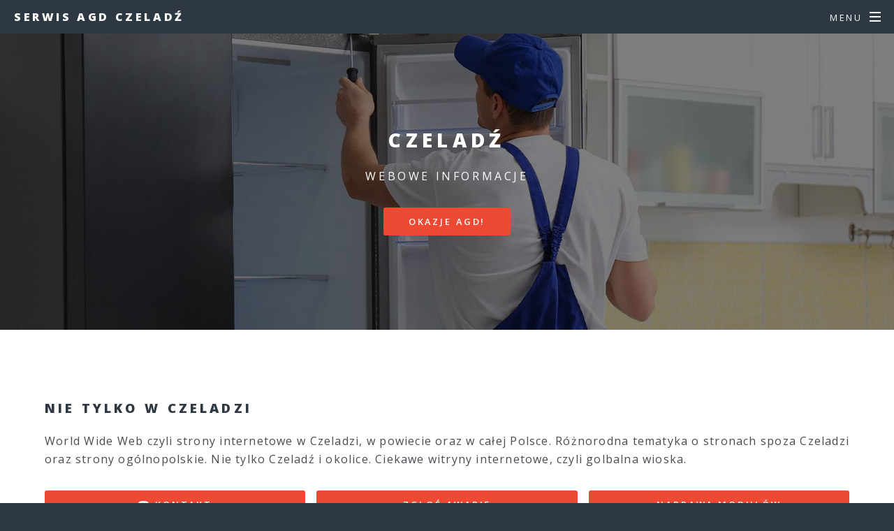

--- FILE ---
content_type: text/html
request_url: https://agd.czeladz.pl/web.html
body_size: 2467
content:
<!DOCTYPE HTML>
<html>
	<head>	
		<title>Internetowe strony w Czeladzi ❇️ czeladzki WEB</title>
		<meta name="description" content=""/>
		<meta name="keywords" content="Czeladź, web"/>
		<meta charset="utf-8" />
		<link rel="canonical" href="https://agd.czeladz.pl/web.html" />
		<meta name="author" content="NET COLORS" />
		<meta name="copyright" content="Prawa autorskie: NET COLORS" />
		<meta name="robots" content="index,follow" />		
		<meta property="og:title" content=""/>
		<meta property="og:description" content="" />
		<meta property="og:site_name" content="agd.czeladz.pl" />
		<meta property="og:url" content="https://agd.czeladz.pl/web.html"/>
		<meta name="twitter:title" content="" />		
		<meta name="twitter:description" content="" />
		<meta name="viewport" content="width=device-width, initial-scale=1, user-scalable=no" />
		<link rel="stylesheet" href="assets/css/main.css" />
		<link rel="icon" href="assets/icons/favicon.ico" type="image/x-icon" />		
		<noscript><link rel="stylesheet" href="assets/css/noscript.css" /></noscript>
	<script type="text/javascript">
    function showHide(obj)
    {
    var nextObj = obj.nextSibling;
    while(!nextObj.tagName) nextObj = nextObj.nextSibling;
    nextObj.style.display = nextObj.style.display != 'block' ? 'block' : 'none';
    }
	</script>	
<!-- Start of structured data-->
<script type="application/ld+json">
{ "@context" : "https://schema.org",
  "@type" : "LocalBusiness",
  "name" : "Lokalne serwisy AGD",
  "description" : "",
  "alternateName" : "",
  "url" : "https://agd.czeladz.pl/web.html",
  "openingHours": "",
  "image": "https://agd.czeladz.pl/images/image.jpg",
  "telephone" : "",
  "priceRange" : "",
  "address": 
  {     "@type": "PostalAddress",
        "addressLocality": "Czeladź",
        "postalCode": "00-000",
        "streetAddress": ""
      },
  "contactPoint" : 
    { "@type" : "ContactPoint",
      "telephone" : "",
      "contactType" : "customer service"
    } }
</script>
<!-- end of structured data-->				
<!-- Google tag (gtag.js) -->
<script async src="https://www.googletagmanager.com/gtag/js?id=G-48RN6PX6PN"></script>
<script>
  window.dataLayer = window.dataLayer || [];
  function gtag(){dataLayer.push(arguments);}
  gtag('js', new Date());

  gtag('config', 'G-48RN6PX6PN');
</script>
	</head>
	<body class="is-preload">

		<!-- Page Wrapper -->
			<div id="page-wrapper">

				<!-- Header -->
					<header id="header">
						<h1><a href="index.html">Serwis AGD Czeladź</a></h1>
						<nav id="nav">
							<ul>
								<li class="special">
									<a href="#menu" class="menuToggle"><span>Menu</span></a>
									<div id="menu">
										<ul>
											<li><a href="index.html">Serwis AGD</a></li>
											<li><a href="oferta-serwis.html">Oferta</a></li>
											<li><a href="uslugi-serwis.html">Usługi</a></li>
											<li><a href="kontakt-serwis.html">Kontakt</a></li>
											<li><a href="cennik-serwis.html">Cennik</a></li>
											<li><a href="porady.html">Porady</a></li>
											<li><a href="faq.html">FAQ</a></li>											
										</ul>
									</div>
								</li>
							</ul>
						</nav>
					</header>

				<!-- Main -->
					<article id="main">
						<header>
							<h2>Czeladź</h2>
							<p>webowe informacje</p>
							<ul class="actions special">
								<li><a href="okazje.html" class="button primary fit">Okazje AGD!</a></li>
							</ul>							
						</header>
						<section class="wrapper style5">
							<div class="inner">

								<h3>Nie tylko w Czeladzi</h3>
<p align="justify">
World Wide Web czyli strony internetowe w Czeladzi, w powiecie oraz w całej Polsce. Różnorodna tematyka o stronach spoza Czeladzi oraz strony ogólnopolskie. Nie tylko Czeladź i okolice. Ciekawe witryny internetowe, czyli golbalna wioska.  
</p>								
								
									<ul class="actions fit small">
<li><a href="kontakt-serwis.html" class="button primary fit">☎ KONTAKT</a></li>
<li><a href="formularz-serwis.html" class="button primary fit">ZGŁOŚ AWARIĘ</a></li>
<li><a href="moduly-serwis.html" class="button primary fit">NAPRAWA MODUŁÓW</a></li>
									</ul>


								<hr />

									<ul class="actions fit small">
<li><a href="promocje.html" target="_blank" class="button fit">PROMOCJE AGD</a></li>
<li><a href="sklepy.html" target="_blank" class="button fit">SKLEPY Z AGD</a></li>
<li><a href="czesci.html" target="_blank" class="button fit">CZĘŚCI DO AGD</a></li>
									</ul>

							</div>
						</section>
					</article>
				<!-- Two -->
					<section id="two" class="wrapper alt style2">
					
						<section class="spotlight">
							<div class="image"><a href="promocje.html"><img src="images/promocje.jpg" alt="" /></a></div><div class="content">
								<h2>PROMOCJE AGD!</h2>
								<p>oferty ze sprzętem AGD w promocji!</p>
							<ul class="actions special">
								<li><a href="promocje.html" class="button primary">PROMOCJE AGD!</a></li>
							</ul>
							</div>
						</section>

						<section class="spotlight">
							<div class="image"><a href="wyprzedaz.html"><img src="images/wyprzedaz.jpg" alt="" /></a></div><div class="content">
								<h2>WYPRZEDAŻ AGD!</h2>
								<p>oferty sezonowe sprzętu AGD</p>
							<ul class="actions special">
								<li><a href="wyprzedaz.html" class="button primary">WYPRZEDAŻ AGD!</a></li>
							</ul>
							</div>
						</section>
						
					</section>
						<section class="wrapper style5">
							<div class="inner">
<!--
									<ul class="actions fit">
										<li><a href="#" class="button fit">Fit</a></li>
										<li><a href="#" class="button fit">Fit</a></li>
										<li><a href="#" class="button fit">Fit</a></li>
									</ul>
-->									
									
								<h3>Oferty AGD</h3>

									<ul class="actions fit">
<li><a href="galeria.html" class="button fit">GALERIA</a></li>
<li><a href="outlet.html" class="button fit">OUTLET</a></li>
<li><a href="elektronika.html" class="button fit">ELEKTRONIKA</a></li>
									</ul>								
								
								<hr />								
								
									<ul class="actions fit small">
<li><a href="wyprzedaz.html" class="button primary fit">WYPRZEDAŻ AGD</a></li>
<li><a href="sklepy.html" class="button primary fit">SKLEPY Z AGD</a></li>
<li><a href="okazje.html" class="button primary fit">OKAZJE AGD</a></li>
									</ul>								
									
<p align="justify">

</p>


							</div>
						</section>					
				<!-- Three -->
<!--			
					<section id="three" class="wrapper style3 special">
						<div class="inner">
							<header class="major">
			<a onclick="showHide(this)" style=" cursor:pointer; "><small>More:</small></a>
								<div style="display:none">
									<p align="justify">

									</p>
								</div>
							</header>
						</div>
					</section>
-->				
				<!-- CTA -->

				<!-- Footer -->
					<footer id="footer">
						<ul class="icons">
							<li><a href="#" class="icon brands fa-twitter"><span class="label">Twitter</span></a></li>
							<li><a href="#" class="icon brands fa-facebook-f"><span class="label">Facebook</span></a></li>
							<li><a href="#" class="icon brands fa-instagram"><span class="label">Instagram</span></a></li>
							<li><a href="#" class="icon brands fa-dribbble"><span class="label">Dribbble</span></a></li>
							<li><a href="#" class="icon solid fa-envelope"><span class="label">Email</span></a></li>
						</ul>
						<ul class="copyright">
							<li>&copy; </li><li><a href="index.html">agd.czeladz.pl</a></li><br>
<font size="1">Ten serwis wykorzystuje pliki cookies. <br>Korzystanie z witryny oznacza zgodę na ich zapis lub odczyt wg ustawień przeglądarki.</font>	
						</ul>
					</footer>

			</div>

		<!-- Scripts -->
			<script src="assets/js/jquery.min.js"></script>
			<script src="assets/js/jquery.scrollex.min.js"></script>
			<script src="assets/js/jquery.scrolly.min.js"></script>
			<script src="assets/js/browser.min.js"></script>
			<script src="assets/js/breakpoints.min.js"></script>
			<script src="assets/js/util.js"></script>
			<script src="assets/js/main.js"></script>

	</body>
</html>